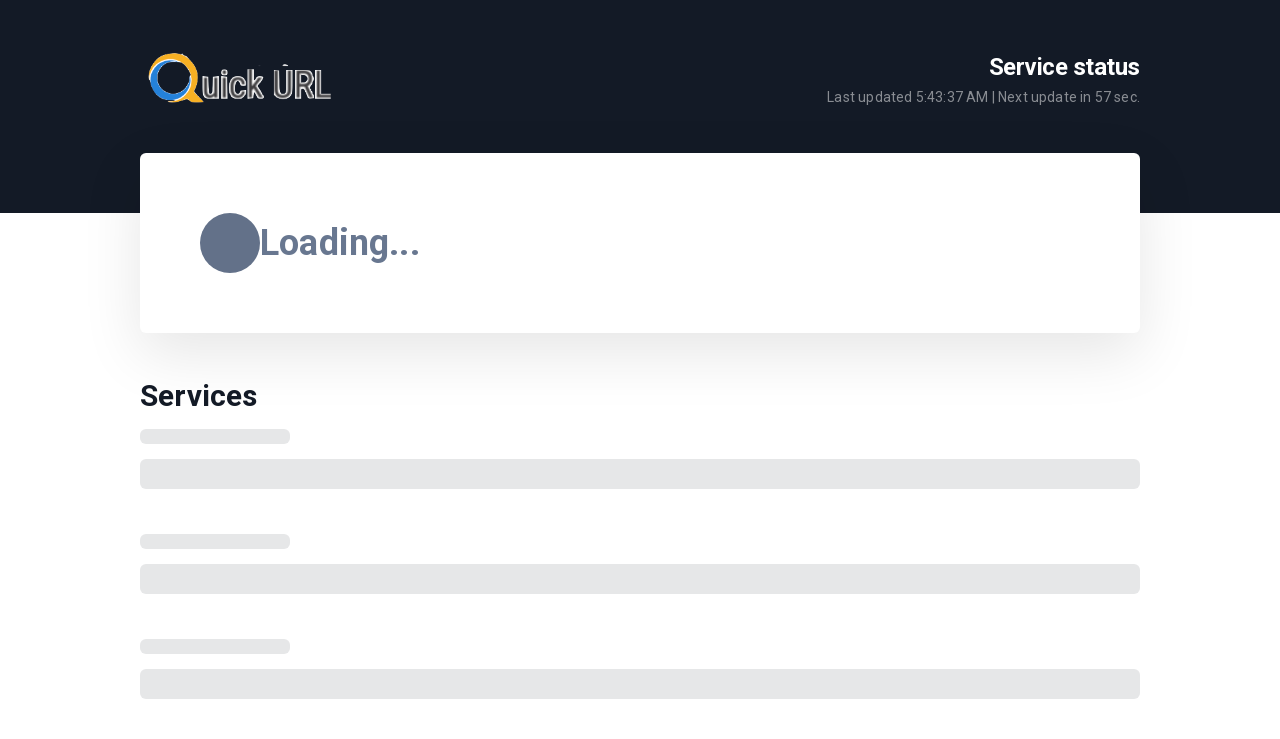

--- FILE ---
content_type: text/html; charset=UTF-8
request_url: https://stats.uptimerobot.com/wNVlEf0LpZ
body_size: 6316
content:
<!doctype html>
<html lang="en" dir="ltr" class="light normal ">
<head>
    <meta http-equiv="Content-Type" content="text/html; charset=utf-8">
    <meta http-equiv="X-UA-Compatible" content="IE=edge">
    <meta name="viewport" content="width=device-width, initial-scale=1">
    <meta name="csrf-token" content="MxrZVyXfFzScHT7Eqez3hlMgFa191aZe3iVU5wNm">
        <meta name="robots" content="index">
            <base href="https://stats.uptimerobot.com/">
                <link rel="icon" type="image/x-icon" href="https://psp-logos.uptimerobot.com/favicons/2223461-1689621654-icon.png">
        <title>QuickURL</title>
    <link rel="canonical" href="https://stats.uptimerobot.com/wNVlEf0LpZ/">

    <!-- Styles -->
    <link rel="preload" as="style" href="https://stats.uptimerobot.com/build/assets/app-Ce_o9lvg.css" /><link rel="stylesheet" href="https://stats.uptimerobot.com/build/assets/app-Ce_o9lvg.css" />    
    <link rel="stylesheet" type="text/css" href="/vendor/cookie-consent/css/cookie-consent.css">

    <link rel="dns-prefetch" href="https://fonts.gstatic.com">
    <link rel="preconnect" href="https://fonts.gstatic.com" crossorigin="anonymous">

        <link href="https://fonts.googleapis.com/css2?family=Roboto:wght@400;700&display=swap" rel="stylesheet">
    
        
    <script>
        window.translations = {"announcement":{"title":"Status updates","end_date_text":"Ends","updated_on":"Updated on","expired_date_text":"Ended","next":"Next","prev":"Previous","title_active":"There are %s active announcement(s)","title_archived":"There are %s archived announcement(s)","title_both":"There are %s active and %s archived announcement(s)"},"common":{"language_encode":"en-US","language_encode_short":"en","title":"Uptime Robot","login":"Submit","enter_password":"Enter the password...","monitors":"Monitors","status":"Status","back":"Back to list","logout":"Logout","event":"Event","date_time":"Date-Time","reason":"Reason","duration":"Duration","response_time":"Response Time","latest_events":"Latest events for %s","type":"Type","uptime":"Uptime","overall_uptime":"Overall Uptime","info":"Info","info_text":"This status page is a summary for the uptime\/downtime of the monitors listed above.","generated_text":"This data is being generated","latest_downtime_title":"Latest Downtime","quick_stats":"Quick Stats","load_more":"Load More Logs","last_hours":"Last %s hours","last_days":"Last %s days","no_downtime":"(No downtime)","downtime_minutes":"(%s minutes of downtime)","latest_downtime":"It was recorded (for the monitor %s) on %s and the downtime lasted for %s.","no_downtime_log":"No downtime recorded.","monitors_down":"%s monitors down","all_clear":"All Clear","checked_every_minute":"Checked every minute","checked_every_minutes":"Checked every %s minutes","refreshing_in":"Next update in <span class=\"counter\">%s<\/span> sec.","unknown":"unknown","up":"Up","total":"Total","down":"Down","paused":"Paused","miliseconds":"Miliseconds","provided_by":"Status page by","log_duration":"%s h, %s min","log_duration_min":"%s minutes","log_duration_min_sg":"%s minute","login_error":"Error","login_error_user_not_exist":"User not found.","login_error_password_wrong":"Wrong password.","login_success":"Login successful, please wait.","periods":{"daily":"Daily View","weekly":"Weekly View","monthly":"Monthly View"},"fullscreen":"Fullscreen mode","privacy_link":"Privacy policy","terms_of_service_link":"Terms of Service","calendar_view":"Calendar","updates_history_view":"Updates history view","view_full_history_link":"View full history","last_updated":"Last updated","last":"Last","seconds":"seconds","minutes":"minutes","hours":"hours","days":"days","recent_events":"Recent events","load_more_events":"Load more events","load_more_logs_end":"That's all folks!","status_update_history":"Status update history","no_updates":"There are no updates in the last <span class=\"outage-days\">%s<\/span> days","no_updates_selected_range":"No updates for this date.","alert_sound":"Alert sound","off":"off","on":"on","loading":"Loading","not_found":"The content you are looking for seems to not exist.","unsubscribe":"Unsubscribe","service_status":"Service status","see_current_status":"See the current status","not_monitored":"Not monitored","operational":"Operational","operational_plural":"Operational","some_systems_down":"Some systems down","all_systems":"All systems","this_week":"This week","history_logs":"history logs","is":"is","to":"to","no_records":"No records","detected":"detected %s","password_protected":"This status page is password protected.","reload_page":"Reload the page","fetching_error":"There was an error while fetching the data","try_again":"There was an unexpected error, please try again.","password_required":"Password field must not be empty.","status_updates":"Status updates","was":"was","no_history":"History data will be available soon","outage_count":"There were %s outages during the day.","outage_count_singular":"There was 1 outage during the day.","see_details":"See details","avg_rt":"Avg. response time","max_rt":"Max. response time","min_rt":"Min. response time","monitor_was_down_for":":monitor was down for :duration in total","for":"for","monitoring":"monitoring"},"cookie":{"title":"This website uses cookies","description":"By choosing \"Accept all cookies\" you agree to the use of cookies to help us provide you with a better user experience and to analyse website usage. By clicking \"Adjust your preferences\" you can choose which cookies to allow. Only the essential cookies are necessary for the proper functioning of our website and cannot be refused","accept_all":"Accept all cookies","only_necessary":"Accept only necessary cookies","adjust_preference":"Adjust your preferences","preference_title":"Cookie settings","preference_description":"Our website stores four types of cookies. At any time you can choose which cookies you accept and which you refuse. You can read more about what cookies are and what types of cookies we store in our %s","essential_title":"Essential cookies","essential_desc":"are necessary for technical reasons. Without them, this website may not function properly.","functional_title":"Functional cookies","functional_desc":"are necessary for specific functionality on the website. Without them, some features may be disabled.","analytical_title":"Analytical cookies","analytical_desc":"allow us to analyse website use and to improve the visitor's experience.","marketing_title":"Marketing cookies","marketing_desc":"allow us to personalise your experience and to send you relevant content and offers, on this website and other websites.","save_button":"Save my selection","close_button":"Close"},"status":{"log":{"down":"down","up":"up","started":"started","paused":"paused"},"running_again":"Running again","monitor_paused":"Monitoring %s paused","monitor_started":"Monitoring has started","down_for":"Down for %s","details":"Details","log_reason":"The log reason","new":"NEW"},"subscribe":{"header":"Subscribe to updates","description":"Subscribe to receive emails everytime %s publishes an update.","submit_button":"Subscribe","agreement":"By subscribing to status updates you agree to %s and %s.","unsubscribe_header":"Unsubscribe from updates","unsubscribe_description":"In case you do not want to receive email updates from %s any longer submit your email and we will send you an unsubscribe link.","unsubscribe_button":"Send unsubscribe link","confirm_subscription_button":"CONFIRM SUBSCRIPTION","subscription_email_title":"Subscribe to %s updates","subscription_email_description":"Hello, you have recently subscribed to %s status updates. To confirm your subscription click the link below, please.","unsubscription_email_title":"Unsubscribe from %s updates","unsubscription_email_description":"Hello, we received an unsubscribe request from %s. If it was you, please, confirm using the link below. To confirm your unsubscription click the link below, please.","confirm_unsubscription_button":"UNSUBSCRIBE","link_not_work":"If the link above does not work for you, visit this URL:","not_asked":"If you have not subscribed to these emails, please ignore this message.","sent_by":"This email was sent by","required_error":"The :attribute field is required.","invalid_email":"Invalid email","invalid_type":":attribute has to be string","psp_not_found":"Could not found status page.","subscription_not_found":"Subscription not found.","subscribe_pro_feature":"You can only subscribe to pro plan users.","successful":"Subscription successful.","already_subscribed":"This email address is already subscribed.","subscribe_limit":"You can only request a new confirmation email every hour.","submitted_again":"Subscription email sent again.","failed":"Failed","invalid_url":"Invalid URL","unsubscribed":"Unsubscribed","unsubscribe_email_successful":"This unsubscription email sent successfully.","unsubscribed_successful":"You have been successfully unsubscribed from %s status updates.","activation_link_expired":"Subscription confirmation link has expired.","invalid_activation_code":"Activation code invalid or expired.","subscribed_successful":"You have been successfully subscribed to the %s status updates","done":"\ud83c\udf89 Done!","try_again":"There was an error while subscribing. Try again, please.","mail_sent":"Success! Now check your inbox and <strong>confirm your subscription.<\/strong>","invalid_link":"Invalid subscription link. The link may be expired or corrupted."}};
    </script>

    <script>
        window.initSentry = function() {
            if (typeof Sentry !== 'undefined') {
                Sentry.init({
                    dsn: "https://08b610ddbdbd8b1562d211be3ece741a@o4505555361792000.ingest.us.sentry.io/4509944863850496",
                    environment: "production",
                    release: "",
                    sendDefaultPii: false,
                    tracesSampleRate: 0.1,
                });
            }
        };
    </script>

    <script
        src="https://js.sentry-cdn.com/08b610ddbdbd8b1562d211be3ece741a.min.js"
        crossorigin="anonymous"
        onload="initSentry()"
    ></script>

    <script>window.sendGAEvents = false</script>


    
    
    <script>
        window.dataLayer = window.dataLayer || [];

        dataLayer.push({
                 'allowSharing': 1
        });

    </script>

    <!-- Google Tag Manager -->
    <script>(function(w,d,s,l,i){w[l]=w[l]||[];w[l].push({'gtm.start':
    new Date().getTime(),event:'gtm.js'});var f=d.getElementsByTagName(s)[0],
    j=d.createElement(s),dl=l!='dataLayer'?'&l='+l:'';j.async=true;j.src=
    'https://www.googletagmanager.com/gtm.js?id='+i+dl;f.parentNode.insertBefore(j,f);
    })(window,document,'script','dataLayer','GTM-WV4SZ7D5');</script>
    <!-- End Google Tag Manager -->

    </head>
<body class="">
            <header id="main-header">
            <div class="uk-container">
                <div class="uk-flex uk-flex-between uk-flex-wrap uk-flex-middle">
                    <div class="logo-wrapper">
                        <div>
                                                        <a href="https://quickurl.net" rel="nofollow">
                                                                                        <img alt="QuickURL Status" class="page-logo" src="https://psp-logos.uptimerobot.com/logos/2223461-1689711711.png">
                                                                                    </a>
                                                    </div>
                                        </div>
                    <div class="psp-header-info uk-flex uk-flex-middle uk-flex-between uk-text-align-end-m">
                        <div>
                                                            <h1 class="uk-h4 uk-margin-remove">Service status</h1>
                                                        <div class="uk-flex-inline">
                                    <div class="font-14 last-update">Last updated <span class="last-updated"></span> |
        Next update in <span class="counter">59</span> sec.</div>
                                                            </div>
                        </div>
                                            </div>
                </div>
            </div>
        </header>
    
    <div class="uk-container">
        <div class="card psp-status uk-margin-bottom">
        <div class="uk-flex uk-flex-between uk-flex-middle uk-flex-wrap">
            <div class="psp-main-status-wrap uk-flex uk-flex-middle uk-flex-wrap">
                <div class="psp-main-status-dot dot is-grey is-big uk-flex-none"></div>
                <div class="psp-main-name-wrap uk-text-center uk-text-left@m">
                    <h2 class="psp-main-status uk-margin-remove"><span
                            class="uk-text-muted">Loading...</span></h2>
                </div>
            </div>
            <div class="psp-latest-downtime uk-text-muted"></div>
        </div>

            </div>

    <section id="monitors">
        <div class="uk-flex uk-flex-between uk-flex-wrap uk-flex-middle">
                            <h2 class="uk-h3 uk-margin-small-bottom">Services</h2>
                                </div>
        <div class="psp-monitors">
            <div class="psp-monitor-preloader">
                <div class="psp-fake-monitorname"></div>
                <div class="psp-fake-uptime-bars"></div>
                <div class="psp-fake-monitorname"></div>
                <div class="psp-fake-uptime-bars"></div>
                <div class="psp-fake-monitorname"></div>
                <div class="psp-fake-uptime-bars"></div>
            </div>
            <div class="psp-monitor-list"></div>
        </div>
        <div class="psp-monitor-pagination uk-margin-small-top" data-page="1">
        </div>
    </section>

    
    
    
    </div>

        <footer id="main-footer"
        class="uk-container uk-text-muted font-14 uk-flex uk-flex-between uk-flex-middle uk-margin-large-top uk-margin-large-bottom">
        <div class="uk-visible@m uk-flex uk-flex-middle gap-10">
            <button type="button" class="enter-fullscreen uk-flex-inline uk-flex-middle gap-5" data-fullscreen="false">
                <svg class="icon icon-maximize font-18">
                    <use href="/assets/symbol-defs.svg#icon-maximize"></use>
                </svg>
                <svg class="icon icon-minimize font-18 uk-hidden">
                    <use href="/assets/symbol-defs.svg#icon-minimize"></use>
                </svg>
                Fullscreen mode
            </button>
            <button type="button" class="toggle-notif uk-flex-inline uk-flex-middle gap-5" data-notif="false">
                <svg class="icon icon-bell-off font-18">
                    <use href="/assets/symbol-defs.svg#icon-bell-off"></use>
                </svg>
                <svg class="icon icon-bell font-18 m-r-5 uk-hidden">
                    <use href="/assets/symbol-defs.svg#icon-bell"></use>
                </svg>
                Alert sound&nbsp;<span class="label">off</span> <span
                    class="label uk-hidden">on</span>
            </button>
        </div>
        <div class="uk-text-right@m">
                        <a href="https://uptimerobot.com/privacy" rel="nofollow noopener"
                target="_blank">Privacy policy</a> |
            <a href="https://uptimerobot.com/terms" rel="nofollow noopener"
                target="_blank">Terms of Service</a>
                            <span class="uk-margin-small-left">
                    <a href="https://uptimerobot.com/status-page/?ref=psp-footer">
                        Status page by
                                                    <img src="/assets/img/uptimerobot-logo-dark.svg" alt="UptimeRobot Logo" width="120">
                                            </a>
                </span>
                    </div>
    </footer>
    <audio id="notification">
        <source src="/assets/sounds/notification.mp3" type="audio/mpeg">
    </audio>
    <input type="hidden" value="wNVlEf0LpZ" id="pspi" />

    <script src="/assets/js/lib/jquery-3.7.1.min.js"></script>
    <script src="/assets/js/lib/uikit.min.js"></script>
    <script src="/assets/js/lib/favico.min.js"></script>
    <script>
        window.pspApiPath = 'https://stats.uptimerobot.com/api/getMonitorList/wNVlEf0LpZ';
        window.eventsApiPath = 'https://stats.uptimerobot.com/api/getEventFeed/wNVlEf0LpZ';

                    window.showB = true;
            window.showUP = true;
            window.showO = false;
            window.enableD = true;
            window.hidePM = false;
        
                    window.compact =  false ;
            window.showMonitorsUnderGroups =  false ;
            </script>
    <link rel="modulepreload" as="script" href="https://stats.uptimerobot.com/build/assets/common-C2jDRY3q.js" /><link rel="modulepreload" as="script" href="https://stats.uptimerobot.com/build/assets/purify.es-CK4ZSq0U.js" /><script type="module" src="https://stats.uptimerobot.com/build/assets/common-C2jDRY3q.js"></script>    <link rel="modulepreload" as="script" href="https://stats.uptimerobot.com/build/assets/home-B4uTNeQ2.js" /><link rel="modulepreload" as="script" href="https://stats.uptimerobot.com/build/assets/purify.es-CK4ZSq0U.js" /><script type="module" src="https://stats.uptimerobot.com/build/assets/home-B4uTNeQ2.js"></script>
    
    <div id="error-modal" uk-modal>
        <div class="uk-modal-dialog uk-modal-body uk-text-center">
            <svg class="icon icon-alert-triangle uk-text-danger" style="font-size: 80px;"><use href="/assets/symbol-defs.svg#icon-alert-triangle"></use></svg>
            <h2 class="uk-modal-title uk-margin-small-top">There was an error while fetching the data</h2>
            <div>
                <a href="#" class="uk-button uk-button-primary" onClick="location.reload(); return false;">Reload the page</a>
            </div>
        </div>
    </div>
    
    <aside id="unsubscribe" uk-modal>
    <div class="uk-modal-dialog uk-modal-body">
        <h2 class="uk-modal-title">Unsubscribe from updates</h2>
        <div>
            <p class="uk-margin-remove">
            In case you do not want to receive email updates from QuickURL any longer submit your email and we will send you an unsubscribe link.
            </p>
            <form id="unsubscribe-form" action="follow/deactivate" method="post">
                <input id="email" type="email" class="uk-input" placeholder="e.g. john@example.com" minlength="6" required aria-required="true" />
                <button type="submit" class="uk-button uk-button-primary uk-width-1-1 uk-margin-small-top uk-margin-small-bottom">
                Send unsubscribe link</button>
                <div class="form-message uk-alert uk-hidden uk-margin-remove-top uk-margin-small-bottom font-14"></div>
            </form>
        </div>
        <button class="uk-modal-close-default" type="button" uk-close aria-label="Close"></button>
    </div>
</aside>

<div role="dialog" aria-labelledby="lcc-modal-alert-label" aria-describedby="lcc-modal-alert-desc"
        aria-modal="true" class="lcc-modal lcc-modal--alert js-lcc-modal js-lcc-modal-alert" style="display: none;"
        data-cookie-key="__cookie_consent"
        data-cookie-value-analytics="2"
        data-cookie-value-marketing="3"
        data-cookie-value-both="true"
        data-cookie-value-none="false"
        data-cookie-expiration-days="365"
        data-gtm-event="cookie_refresh"
        data-ignored-paths=""
        data-session-domain="">
        <div class="lcc-modal__content">
            <h2 id="lcc-modal-alert-label" class="lcc-modal__title">
                This website uses cookies
            </h2>
            <p id="lcc-modal-alert-desc" class="lcc-text">
                By choosing &quot;Accept all cookies&quot; you agree to the use of cookies to help us provide you with a better user experience and to analyse website usage. By clicking &quot;Adjust your preferences&quot; you can choose which cookies to allow. Only the essential cookies are necessary for the proper functioning of our website and cannot be refused
            </p>
        </div>
        <div class="lcc-modal__actions">
            <button type="button" class="lcc-button js-lcc-accept">
                Accept all cookies
            </button>
            <button type="button" class="lcc-button lcc-button--link js-lcc-essentials">
                Accept only necessary cookies
            </button>
            <button type="button" class="lcc-button lcc-button--link js-lcc-settings-toggle">
                Adjust your preferences
            </button>
        </div>
    </div>

<div role="dialog" aria-labelledby="lcc-modal-settings-label" aria-describedby="lcc-modal-settings-desc"
    aria-modal="true" class="lcc-modal lcc-modal--settings js-lcc-modal js-lcc-modal-settings" style="display: none;">
    <button class="lcc-modal__close js-lcc-settings-toggle" type="button">
        <span class="lcc-u-sr-only">
            Close
        </span>
        &times;
    </button>
    <div class="lcc-modal__content">
        <div class="lcc-modal__content">
            <h2 id="lcc-modal-settings-label" class="lcc-modal__title">
                Cookie settings
            </h2>
            <p id="lcc-modal-settings-desc" class="lcc-text">
                Our website stores four types of cookies. At any time you can choose which cookies you accept and which you refuse. You can read more about what cookies are and what types of cookies we store in our %s
            </p>
            <div class="lcc-modal__section lcc-u-text-center">
                <button type="button" class="lcc-button js-lcc-accept">
                    Accept all cookies
                </button>
            </div>
            <div class="lcc-modal__section">
                <label for="lcc-checkbox-essential" class="lcc-label">
                    <input type="checkbox" id="lcc-checkbox-essential" disabled="disabled" checked="checked">
                    <span> Essential cookies</span>
                </label>
                <p class="lcc-text">
                     are necessary for technical reasons. Without them, this website may not function properly.
                </p>
            </div>
            <div class="lcc-modal__section">
                <label for="lcc-checkbox-funtcional" class="lcc-label">
                    <input type="checkbox" id="lcc-checkbox-funtcional" disabled="disabled" checked="checked">
                    <span> Functional cookies</span>
                </label>
                <p class="lcc-text">
                     are necessary for specific functionality on the website. Without them, some features may be disabled.
                </p>
            </div>
            <div class="lcc-modal__section">
                <label for="lcc-checkbox-analytics" class="lcc-label">
                    <input type="checkbox" id="lcc-checkbox-analytics">
                    <span> Analytical cookies</span>
                </label>
                <p class="lcc-text">
                    allow us to analyse website use and to improve the visitor&#039;s experience.
                </p>
            </div>
            <div class="lcc-modal__section">
                <label for="lcc-checkbox-marketing" class="lcc-label">
                    <input type="checkbox" id="lcc-checkbox-marketing">
                    <span>Marketing cookies</span>
                </label>
                <p class="lcc-text">
                    allow us to personalise your experience and to send you relevant content and offers, on this website and other websites.
                </p>
            </div>
        </div>
    </div>
    <div class="lcc-modal__actions">
        <button type="button" class="lcc-button js-lcc-settings-save">
            Save my selection
        </button>
    </div>
</div>

    <div class="lcc-backdrop js-lcc-backdrop" style="display: none;"></div>

<script type="text/javascript" src="/vendor/cookie-consent/js/cookie-consent.js"></script>
</body>
</html>


--- FILE ---
content_type: text/javascript; charset=utf-8
request_url: https://stats.uptimerobot.com/build/assets/home-B4uTNeQ2.js
body_size: 3401
content:
import{p as l}from"./purify.es-CK4ZSq0U.js";var T=l.sanitize(window.location.href.replace(location.search,"").replace(/\/$/,"")),L=new Favico({animation:"popFade",position:"up"}),F=$("input#pspi").val();function j(s,r){s===void 0&&(s=1),$.ajax({type:"GET",url:window.pspApiPath+"?page="+s,dataType:"json",cache:!1,success:function(e){var i=e.statistics.counts.down,d=e.statistics.counts.up,c=e.statistics.counts.paused;e.statistics.counts.total;var u=e.psp.totalMonitors;try{var _=localStorage.getItem("PSPStatusUp['"+F+"'']")||null,b=localStorage.getItem("PSPStatusDown['"+F+"'']")||null;localStorage.setItem("PSPStatusUp['"+F+"'']",d),localStorage.setItem("PSPStatusDown['"+F+"'']",i)}catch(I){var _=window.oldStatusUp,b=window.oldStatusDown;window.oldStatusUp=d,window.oldStatusDown=i}var U=!1;(_!=d||b!=i)&&(U=!0),$("#totalCount").text(u),$("#upCount").text(d),$("#downCount").text(i),$("#pausedCount").text(c),window.timeZone=e.psp.timezone,$(".psp-main-status-dot").removeClass("is-grey is-error is-warning"),i==0&&c!=u?$(".psp-main-status").html(trans("common.all_systems")+' <span class="uk-text-primary">'+trans("common.operational_plural")+"</span>"):d==0&&c==0?($(".psp-main-status-dot").addClass("is-error"),$(".psp-main-status").html(trans("common.all_systems")+' <span class="uk-text-danger">'+trans("common.down")+"</span>"),playAlertSound()):i!=0&&c!=u?($(".psp-main-status-dot").addClass("is-warning"),$(".psp-main-status").html(trans("common.some_systems_down")),playAlertSound()):c==u&&($(".psp-main-status-dot").addClass("is-grey"),$(".psp-main-status").html(trans("common.all_systems")+" "+trans("common.not_monitored")));var o="";if(c==u)$(".psp-monitor-list").html('<div class="uk-text-center uk-text-muted"> '+trans("common.all_systems")+" "+trans("common.paused")+"</div>");else{let I=function(a){var t="";if(window.hidePM&&a.statusClass=="black")return t;var n="",Z="";if(window.showB)for(var A=90-w,ot=a.dailyRatios,k=A;k<90;k++){var v=ot[k],q=!1,it=new Date(D[k]).getTime()/1e3,K=v.ratio+"%";it<a.createdAt-86400?q=!0:q=!1;var z="#3bd671",Q="1";q==!0||v.label=="black"?(z="#687790",K=trans("common.no_records")):v.ratio<100&&v.ratio>=99?(z="#3bd671",Q="0.5"):v.ratio<99&&v.ratio>=95?z="#f29030":v.ratio<95&&(z="#df484a");var nt=l.sanitize(D[k]),rt=l.sanitize(K);Z+='<rect height="'+f+'" width="'+M+'" x="'+(k-A)*B+'" y="0" fill="'+z+'" fill-opacity="'+Q+'" rx="'+M/2+'" ry="'+M/2+`" uk-tooltip="<div class='uk-text-muted font-12'>`+nt+"</div>                                "+rt+'" />';var X='                                    <div class="psp-charts uk-margin-small-top uk-flex uk-flex-middle">                                        <svg width="'+y+'" height="'+f+'" xmlns="http://www.w3.org/2000/svg" version="1.1" viewBox="0 0 '+y+" "+f+'">                                        '+Z+"                                        </svg>                                    </div>"}if(a.statusClass=="success"?(n='<div class="uk-text-primary psp-monitor-row-status-inner" title="'+trans("common.operational")+'"><span class="dot" aria-hidden="true"></span><span class="uk-visible@s">',n+=window.compact?trans("common.up"):trans("common.operational"),n+="</span></div>"):a.statusClass=="danger"?n='<div class="uk-text-danger psp-monitor-row-status-inner" title="Down"><span class="dot is-error" aria-hidden="true"></span><span class="uk-visible@s">'+trans("common.down")+"</span></div>":(n='<div class="uk-text-muted psp-monitor-row-status-inner" title="Not monitored"><span class="dot is-grey" aria-hidden="true"></span><span class="uk-visible@s">',n+=window.compact?"N/A":trans("common.not_monitored"),n+="</span></div>"),t+='                            <div class="psp-monitor-row">                                <div class="uk-flex uk-flex-between uk-flex-wrap">',window.compact?t+='<div class="psp-monitor-row-header uk-text-muted uk-flex uk-flex-auto uk-flex-between">':t+='<div class="psp-monitor-row-header uk-text-muted uk-flex uk-flex-auto">',window.enableD){var E=l.sanitize(a.name),lt=parseInt(a.monitorId);t+='<a title="'+E+'" class="psp-monitor-name uk-text-truncate uk-display-inline-block" href="'+T+"/"+lt+'">                                            '+E+'                                            <svg class="icon icon-plus-square uk-flex-none"><use href="/assets/symbol-defs.svg#icon-arrow-right"></use></svg>                                            </a>'}else{var E=l.sanitize(a.name);t+='<span class="psp-monitor-name uk-text-truncate uk-display-inline-block">'+E+"</span>"}if(t+='<div class="uk-flex-none">',window.showUP&&(window.compact||(t+='<span class="m-r-5 m-l-5 uk-visible@s">|</span>'),t+='<span class="uk-text-primary uk-visible@s">'+a[w+"dRatio"].ratio+"%</span>"),a.url!==null){var H=l.sanitize(a.type),ct=l.sanitize(a.url);a.type!=="Heartbeat"?t+=`<svg class="icon icon-help-circle font-12 uk-flex-none uk-visible@s" uk-tooltip title="<div class='uk-text-muted font-12'>`+H+"</div><div class='font-12'>"+ct+'</div>"><use href="/assets/symbol-defs.svg#icon-help-circle"></use></svg>':t+=`<svg class="icon icon-help-circle font-12 uk-flex-none" uk-tooltip title="<div class='uk-text-muted font-12'>`+H+'</div>"><use href="/assets/symbol-defs.svg#icon-help-circle"></use></svg>'}return t+='                                            <div class="uk-hidden@s uk-margin-small-left">'+n+"</div>                                        </div>                                    </div>",window.showB&&window.compact&&(t+=X),a.hasIncidentComments&&(t+=`
                            <div class="psp-monitor-row-status-has-comments">
                                <svg xmlns="http://www.w3.org/2000/svg" fill="currentColor" viewBox="0 0 16 16" width="16" height="16">
                                    <path d="M2.678 11.894a1 1 0 0 1 .287.801 11 11 0 0 1-.398 2c1.395-.323 2.247-.697 2.634-.893a1 1 0 0 1 .71-.074A8 8 0 0 0 8 14c3.996 0 7-2.807 7-6s-3.004-6-7-6-7 2.808-7 6c0 1.468.617 2.83 1.678 3.894m-.493 3.905a22 22 0 0 1-.713.129c-.2.032-.352-.176-.273-.362a10 10 0 0 0 .244-.637l.003-.01c.248-.72.45-1.548.524-2.319C.743 11.37 0 9.76 0 8c0-3.866 3.582-7 8-7s8 3.134 8 7-3.582 7-8 7a9 9 0 0 1-2.347-.306c-.52.263-1.639.742-3.468 1.105" />
                                    <path d="M4 5.5a.5.5 0 0 1 .5-.5h7a.5.5 0 0 1 0 1h-7a.5.5 0 0 1-.5-.5M4 8a.5.5 0 0 1 .5-.5h7a.5.5 0 0 1 0 1h-7A.5.5 0 0 1 4 8m0 2.5a.5.5 0 0 1 .5-.5h4a.5.5 0 0 1 0 1h-4a.5.5 0 0 1-.5-.5" />
                                </svg>
                            </div>`),t+='<div class="psp-monitor-row-status uk-visible@s">'+n+"</div>",window.showUP&&(t+='<div class="uk-hidden@s uk-text-primary">'+a["30dRatio"].ratio+"%</div>"),t+="</div>",window.showB&&!window.compact&&(t+=X),t+="</div>",t};var D=e.days;if(window.showB)var x=window.innerWidth;var w=90,y=window.compact?530:880,f=window.compact?15:30,B=window.compact?5.9:9.8,M=window.compact?3.25:6;x<=768&&(w=30,B=19.8,M=12,y=588,f=window.compact?30:60),$(".psp-day-number").text(w);var N={},G=[];window.showMonitorsUnderGroups&&$.each(e.psp.monitors,function(a,t){t.groupId!==null&&t.groupId!==void 0&&t.groupName?(N[t.groupId]||(N[t.groupId]={groupName:t.groupName,monitors:[]}),N[t.groupId].monitors.push(t)):G.push(t)}),window.showMonitorsUnderGroups?($.each(N,function(a,t){var n=l.sanitize(t.groupName);o+='<div class="card">',o+='<div class="psp-group-header"><h4>'+n+"</h4></div>",o+='<div class="psp-group-monitors">',$.each(t.monitors,function(Z,A){o+=I(A)}),o+="</div></div>"}),G.length>0&&(o+='<div class="card">',o+='<div class="psp-group-monitors">',$.each(G,function(a,t){o+=I(t)}),o+="</div></div>")):(o+='<div class="card">',$.each(e.psp.monitors,function(a,t){o+=I(t)}),o+="</div>"),$(".psp-monitor-list").html(o)}if($(".psp-monitor-preloader").addClass("uk-hidden"),e.psp.monitors&&e.psp.monitors.length>0){var V=parseInt(e.psp.monitors[0].monitorId);$(".psp-calendar-link").attr("href",T+"/"+V+"/calendar")}else $(".psp-calendar-link").attr("href",T+"/calendar");if($(".psp-history-link").attr("href",T+"/history"),window.enableD&&e.statistics.latest_downtime!==null&&window.showO){var O=e.statistics.latest_downtime,W=parseInt(O.monitorID),tt=l.sanitize(O.ago);$(".psp-latest-downtime").html('<a href="'+T+"/"+W+'#logs">'+trans("common.latest_downtime_title")+"</a> "+trans("common.detected").replace("%s",tt)+".")}if(window.showO==!1&&$(".outage-days").text("30"),r?(callEventFeed(!1,null,null),P(i)):U&&(callEventFeed(!0,null,null),P(i)),e.psp.totalMonitors>e.psp.perPage){var h=Math.ceil(e.psp.totalMonitors/e.psp.perPage),m=50,R=1,Y=5,g='<ul class="uk-pagination uk-flex-center">',p=s,st=p==1?1:p-1,et=p+1,S=p==1?"uk-disabled":"";g+='<li class="'+S+'"><a href="#" data-page="1">«</a></li>',g+='<li class="'+S+'"><a href="#" data-page="'+st+'">&lsaquo;</a></li>',h<m?m=h:p>Y&&(R=p-Y,m=R+(m-1),m>h&&(m=h));for(var C=R;C<=m;C++){var at=p==C?"uk-active":"";g+='<li class="'+at+'"><a href="#" data-page="'+C+'">'+C+"</a></li>"}S=p==h?"uk-disabled":"",g+='<li class="'+S+'"><a href="#" data-page="'+et+'">&rsaquo;</a></li>',g+='<li class="'+S+'"><a href="#" data-page="'+h+'">»</a></ul>',$(".psp-monitor-pagination").html(g)}if(e.statistics.uptime){var J=1;$.each(e.statistics.uptime,function(I,a){$("#overall-uptime div:nth-child("+J+") h3").addClass(a.label).html(a.ratio+"%"),J++})}},error:function(e){}})}function P(s){s>0?L.badge(s):L.reset()}function pt(){$(".date-to-localize").each(function(){const s=$(this),r=s.data("timezone")||window.timeZone,e=s.data("day"),i=s.data("month")-1,d=s.data("year"),c=s.data("hour"),u=s.data("minute"),_=s.data("gmt-day"),b=s.data("gmt-month")-1,U=s.data("gmt-year"),o=s.data("gmt-hour"),D=s.data("gmt-minute");try{const x=trans("common.language_encode_short"),w=new Date(Date.UTC(d,i,e,c,u)),y=new Date(Date.UTC(U,b,_,o,D)),f=w.toLocaleString(x||"en",{year:"numeric",month:"long",day:"numeric",hour:"2-digit",minute:"2-digit",hour12:!1,timeZone:"UTC"}),B=y.toLocaleString(x||"en",{year:"numeric",month:"long",day:"numeric",hour:"2-digit",minute:"2-digit",hour12:!1,timeZone:"UTC"});s.text(f+" GMT"+r),s.attr("uk-tooltip",""),s.attr("title",B+" GMT")}catch(x){}})}function dt(){var s=document.getElementsByClassName("counter")[0];if(s){var r=parseInt(s.innerText);if(r>0){var e=r-1;e.toString().length==1&&(e="0"+e.toString()),s.innerText=e}else{var i=document.getElementsByClassName("psp-monitor-pagination")[0].getAttribute("data-page");s.innerText="59",j(i,!1),document.getElementsByClassName("last-updated")[0].innerText=new Date().toLocaleTimeString()}}}$(function(){window.cInt=setInterval(dt,1e3),$(".last-updated").text(new Date().toLocaleTimeString()),j(1,!0),setTimeout(pt,100),$(".psp-monitor-pagination").on("click","a",function(s){$(".psp-monitor-list").html(""),$(".psp-monitor-preloader").removeClass("uk-hidden"),s.preventDefault();var r=parseInt($(this).data("page"));return $(".psp-monitor-pagination").attr("data-page",r),j(r,!1),$("html, body").animate({scrollTop:$("#monitors").offset().top-50},200),!1})});


--- FILE ---
content_type: image/svg+xml
request_url: https://stats.uptimerobot.com/assets/symbol-defs.svg
body_size: 3090
content:
<svg aria-hidden="true" style="position: absolute; width: 0; height: 0; overflow: hidden;" version="1.1" xmlns="http://www.w3.org/2000/svg" xmlns:xlink="http://www.w3.org/1999/xlink">
<defs>
<symbol id="icon-clear" viewBox="0 0 24 24">
<path d="M18.984 6.422l-5.578 5.578 5.578 5.578-1.406 1.406-5.578-5.578-5.578 5.578-1.406-1.406 5.578-5.578-5.578-5.578 1.406-1.406 5.578 5.578 5.578-5.578z"></path>
</symbol>
<symbol id="icon-arrow-down-circle" viewBox="0 0 24 24">
<path d="M23 12c0-3.037-1.232-5.789-3.222-7.778s-4.741-3.222-7.778-3.222-5.789 1.232-7.778 3.222-3.222 4.741-3.222 7.778 1.232 5.789 3.222 7.778 4.741 3.222 7.778 3.222 5.789-1.232 7.778-3.222 3.222-4.741 3.222-7.778zM21 12c0 2.486-1.006 4.734-2.636 6.364s-3.878 2.636-6.364 2.636-4.734-1.006-6.364-2.636-2.636-3.878-2.636-6.364 1.006-4.734 2.636-6.364 3.878-2.636 6.364-2.636 4.734 1.006 6.364 2.636 2.636 3.878 2.636 6.364zM11 8v5.586l-2.293-2.293c-0.391-0.391-1.024-0.391-1.414 0s-0.391 1.024 0 1.414l4 4c0.092 0.092 0.202 0.166 0.324 0.217 0.245 0.101 0.521 0.101 0.766 0 0.118-0.049 0.228-0.121 0.324-0.217l4-4c0.391-0.391 0.391-1.024 0-1.414s-1.024-0.391-1.414 0l-2.293 2.293v-5.586c0-0.552-0.448-1-1-1s-1 0.448-1 1z"></path>
</symbol>
<symbol id="icon-arrow-left" viewBox="0 0 24 24">
<path d="M12.707 18.293l-5.293-5.293h11.586c0.552 0 1-0.448 1-1s-0.448-1-1-1h-11.586l5.293-5.293c0.391-0.391 0.391-1.024 0-1.414s-1.024-0.391-1.414 0l-7 7c-0.096 0.096-0.168 0.206-0.217 0.324-0.051 0.122-0.076 0.253-0.076 0.383 0 0.256 0.098 0.512 0.293 0.707l7 7c0.391 0.391 1.024 0.391 1.414 0s0.391-1.024 0-1.414z"></path>
</symbol>
<symbol id="icon-arrow-right" viewBox="0 0 24 24">
<path d="M11.293 5.707l5.293 5.293h-11.586c-0.552 0-1 0.448-1 1s0.448 1 1 1h11.586l-5.293 5.293c-0.391 0.391-0.391 1.024 0 1.414s1.024 0.391 1.414 0l7-7c0.092-0.092 0.166-0.202 0.217-0.324 0.101-0.245 0.101-0.521 0-0.766-0.049-0.118-0.121-0.228-0.217-0.324l-7-7c-0.391-0.391-1.024-0.391-1.414 0s-0.391 1.024 0 1.414z"></path>
</symbol>
<symbol id="icon-arrow-up-circle" viewBox="0 0 24 24">
<path d="M23 12c0-3.037-1.232-5.789-3.222-7.778s-4.741-3.222-7.778-3.222-5.789 1.232-7.778 3.222-3.222 4.741-3.222 7.778 1.232 5.789 3.222 7.778 4.741 3.222 7.778 3.222 5.789-1.232 7.778-3.222 3.222-4.741 3.222-7.778zM21 12c0 2.486-1.006 4.734-2.636 6.364s-3.878 2.636-6.364 2.636-4.734-1.006-6.364-2.636-2.636-3.878-2.636-6.364 1.006-4.734 2.636-6.364 3.878-2.636 6.364-2.636 4.734 1.006 6.364 2.636 2.636 3.878 2.636 6.364zM13 16v-5.586l2.293 2.293c0.391 0.391 1.024 0.391 1.414 0s0.391-1.024 0-1.414l-4-4c-0.096-0.096-0.206-0.168-0.324-0.217-0.122-0.051-0.253-0.076-0.383-0.076-0.256 0-0.512 0.098-0.707 0.293l-4 4c-0.391 0.391-0.391 1.024 0 1.414s1.024 0.391 1.414 0l2.293-2.293v5.586c0 0.552 0.448 1 1 1s1-0.448 1-1z"></path>
</symbol>
<symbol id="icon-bell" viewBox="0 0 24 24">
<path d="M17 8c0 4.011 0.947 6.52 1.851 8h-13.702c0.904-1.48 1.851-3.989 1.851-8 0-1.381 0.559-2.63 1.464-3.536s2.155-1.464 3.536-1.464 2.63 0.559 3.536 1.464 1.464 2.155 1.464 3.536zM19 8c0-1.933-0.785-3.684-2.050-4.95s-3.017-2.050-4.95-2.050-3.684 0.785-4.95 2.050-2.050 3.017-2.050 4.95c0 6.127-2.393 8.047-2.563 8.174-0.453 0.308-0.573 0.924-0.269 1.381 0.192 0.287 0.506 0.443 0.832 0.445h18c0.552 0 1-0.448 1-1 0-0.339-0.168-0.638-0.429-0.821-0.176-0.13-2.571-2.050-2.571-8.179zM12.865 20.498c-0.139 0.239-0.359 0.399-0.608 0.465s-0.52 0.037-0.759-0.101c-0.162-0.094-0.283-0.222-0.359-0.357-0.274-0.48-0.884-0.647-1.364-0.373s-0.647 0.884-0.373 1.364c0.25 0.439 0.623 0.823 1.093 1.096 0.716 0.416 1.535 0.501 2.276 0.304s1.409-0.678 1.824-1.394c0.277-0.478 0.114-1.090-0.363-1.367s-1.090-0.114-1.367 0.363z"></path>
</symbol>
<symbol id="icon-bell-off" viewBox="0 0 24 24">
<path d="M12.865 20.498c-0.139 0.239-0.359 0.399-0.608 0.465s-0.52 0.037-0.759-0.101c-0.162-0.094-0.283-0.222-0.359-0.357-0.274-0.48-0.884-0.647-1.364-0.373s-0.647 0.884-0.373 1.364c0.25 0.439 0.623 0.823 1.093 1.096 0.716 0.416 1.535 0.501 2.276 0.304s1.409-0.678 1.824-1.394c0.277-0.478 0.114-1.090-0.363-1.367s-1.090-0.114-1.367 0.363zM19 7.977c-0.004-1.923-0.784-3.666-2.043-4.928-1.264-1.268-3.014-2.055-4.947-2.058-1.448-0.002-2.799 0.437-3.9 1.18-0.457 0.309-0.578 0.931-0.269 1.389s0.931 0.578 1.389 0.269c0.764-0.516 1.708-0.829 2.73-0.837 1.448 0.011 2.684 0.569 3.581 1.47 0.902 0.905 1.458 2.15 1.459 3.526-0.042 1.658 0.173 3.476 0.665 5.277 0.146 0.533 0.695 0.847 1.228 0.701s0.847-0.695 0.701-1.228c-0.443-1.625-0.632-3.25-0.594-4.708 0-0.005 0-0.011 0-0.016 0-0.003 0-0.006 0-0.009zM6.996 8.411l7.59 7.589h-9.437c0.872-1.428 1.783-3.812 1.847-7.589zM0.293 1.707l4.856 4.856c-0.106 0.493-0.155 0.984-0.149 1.45 0 6.114-2.393 8.034-2.563 8.161-0.453 0.308-0.573 0.924-0.269 1.381 0.192 0.287 0.506 0.443 0.832 0.445h13.586l5.707 5.707c0.391 0.391 1.024 0.391 1.414 0s0.391-1.024 0-1.414l-22-22c-0.391-0.391-1.024-0.391-1.414 0s-0.391 1.024 0 1.414z"></path>
</symbol>
<symbol id="icon-calendar" viewBox="0 0 24 24">
<path d="M7 2v1h-2c-0.828 0-1.58 0.337-2.121 0.879s-0.879 1.293-0.879 2.121v14c0 0.828 0.337 1.58 0.879 2.121s1.293 0.879 2.121 0.879h14c0.828 0 1.58-0.337 2.121-0.879s0.879-1.293 0.879-2.121v-14c0-0.828-0.337-1.58-0.879-2.121s-1.293-0.879-2.121-0.879h-2v-1c0-0.552-0.448-1-1-1s-1 0.448-1 1v1h-6v-1c0-0.552-0.448-1-1-1s-1 0.448-1 1zM20 9h-16v-3c0-0.276 0.111-0.525 0.293-0.707s0.431-0.293 0.707-0.293h2v1c0 0.552 0.448 1 1 1s1-0.448 1-1v-1h6v1c0 0.552 0.448 1 1 1s1-0.448 1-1v-1h2c0.276 0 0.525 0.111 0.707 0.293s0.293 0.431 0.293 0.707zM4 11h16v9c0 0.276-0.111 0.525-0.293 0.707s-0.431 0.293-0.707 0.293h-14c-0.276 0-0.525-0.111-0.707-0.293s-0.293-0.431-0.293-0.707z"></path>
</symbol>
<symbol id="icon-help-circle" viewBox="0 0 24 24">
<path d="M23 12c0-3.037-1.232-5.789-3.222-7.778s-4.741-3.222-7.778-3.222-5.789 1.232-7.778 3.222-3.222 4.741-3.222 7.778 1.232 5.789 3.222 7.778 4.741 3.222 7.778 3.222 5.789-1.232 7.778-3.222 3.222-4.741 3.222-7.778zM21 12c0 2.486-1.006 4.734-2.636 6.364s-3.878 2.636-6.364 2.636-4.734-1.006-6.364-2.636-2.636-3.878-2.636-6.364 1.006-4.734 2.636-6.364 3.878-2.636 6.364-2.636 4.734 1.006 6.364 2.636 2.636 3.878 2.636 6.364zM10.033 9.332c0.183-0.521 0.559-0.918 1.022-1.14s1.007-0.267 1.528-0.083c0.458 0.161 0.819 0.47 1.050 0.859 0.183 0.307 0.284 0.665 0.286 1.037 0 0.155-0.039 0.309-0.117 0.464-0.080 0.16-0.203 0.325-0.368 0.49-0.709 0.709-1.831 1.092-1.831 1.092-0.524 0.175-0.807 0.741-0.632 1.265s0.741 0.807 1.265 0.632c0 0 1.544-0.506 2.613-1.575 0.279-0.279 0.545-0.614 0.743-1.010 0.2-0.4 0.328-0.858 0.328-1.369-0.004-0.731-0.204-1.437-0.567-2.049-0.463-0.778-1.19-1.402-2.105-1.724-1.042-0.366-2.135-0.275-3.057 0.167s-1.678 1.238-2.044 2.28c-0.184 0.521 0.090 1.092 0.611 1.275s1.092-0.091 1.275-0.611zM12 18c0.552 0 1-0.448 1-1s-0.448-1-1-1-1 0.448-1 1 0.448 1 1 1z"></path>
</symbol>
<symbol id="icon-maximize" viewBox="0 0 24 24">
<path d="M8 2h-3c-0.828 0-1.58 0.337-2.121 0.879s-0.879 1.293-0.879 2.121v3c0 0.552 0.448 1 1 1s1-0.448 1-1v-3c0-0.276 0.111-0.525 0.293-0.707s0.431-0.293 0.707-0.293h3c0.552 0 1-0.448 1-1s-0.448-1-1-1zM22 8v-3c0-0.828-0.337-1.58-0.879-2.121s-1.293-0.879-2.121-0.879h-3c-0.552 0-1 0.448-1 1s0.448 1 1 1h3c0.276 0 0.525 0.111 0.707 0.293s0.293 0.431 0.293 0.707v3c0 0.552 0.448 1 1 1s1-0.448 1-1zM16 22h3c0.828 0 1.58-0.337 2.121-0.879s0.879-1.293 0.879-2.121v-3c0-0.552-0.448-1-1-1s-1 0.448-1 1v3c0 0.276-0.111 0.525-0.293 0.707s-0.431 0.293-0.707 0.293h-3c-0.552 0-1 0.448-1 1s0.448 1 1 1zM2 16v3c0 0.828 0.337 1.58 0.879 2.121s1.293 0.879 2.121 0.879h3c0.552 0 1-0.448 1-1s-0.448-1-1-1h-3c-0.276 0-0.525-0.111-0.707-0.293s-0.293-0.431-0.293-0.707v-3c0-0.552-0.448-1-1-1s-1 0.448-1 1z"></path>
</symbol>
<symbol id="icon-minimize" viewBox="0 0 24 24">
<path d="M7 3v3c0 0.276-0.111 0.525-0.293 0.707s-0.431 0.293-0.707 0.293h-3c-0.552 0-1 0.448-1 1s0.448 1 1 1h3c0.828 0 1.58-0.337 2.121-0.879s0.879-1.293 0.879-2.121v-3c0-0.552-0.448-1-1-1s-1 0.448-1 1zM21 7h-3c-0.276 0-0.525-0.111-0.707-0.293s-0.293-0.431-0.293-0.707v-3c0-0.552-0.448-1-1-1s-1 0.448-1 1v3c0 0.828 0.337 1.58 0.879 2.121s1.293 0.879 2.121 0.879h3c0.552 0 1-0.448 1-1s-0.448-1-1-1zM17 21v-3c0-0.276 0.111-0.525 0.293-0.707s0.431-0.293 0.707-0.293h3c0.552 0 1-0.448 1-1s-0.448-1-1-1h-3c-0.828 0-1.58 0.337-2.121 0.879s-0.879 1.293-0.879 2.121v3c0 0.552 0.448 1 1 1s1-0.448 1-1zM3 17h3c0.276 0 0.525 0.111 0.707 0.293s0.293 0.431 0.293 0.707v3c0 0.552 0.448 1 1 1s1-0.448 1-1v-3c0-0.828-0.337-1.58-0.879-2.121s-1.293-0.879-2.121-0.879h-3c-0.552 0-1 0.448-1 1s0.448 1 1 1z"></path>
</symbol>
<symbol id="icon-pause-circle" viewBox="0 0 24 24">
<path d="M23 12c0-3.037-1.232-5.789-3.222-7.778s-4.741-3.222-7.778-3.222-5.789 1.232-7.778 3.222-3.222 4.741-3.222 7.778 1.232 5.789 3.222 7.778 4.741 3.222 7.778 3.222 5.789-1.232 7.778-3.222 3.222-4.741 3.222-7.778zM21 12c0 2.486-1.006 4.734-2.636 6.364s-3.878 2.636-6.364 2.636-4.734-1.006-6.364-2.636-2.636-3.878-2.636-6.364 1.006-4.734 2.636-6.364 3.878-2.636 6.364-2.636 4.734 1.006 6.364 2.636 2.636 3.878 2.636 6.364zM11 15v-6c0-0.552-0.448-1-1-1s-1 0.448-1 1v6c0 0.552 0.448 1 1 1s1-0.448 1-1zM15 15v-6c0-0.552-0.448-1-1-1s-1 0.448-1 1v6c0 0.552 0.448 1 1 1s1-0.448 1-1z"></path>
</symbol>
<symbol id="icon-play-circle" viewBox="0 0 24 24">
<path d="M23 12c0-3.037-1.232-5.789-3.222-7.778s-4.741-3.222-7.778-3.222-5.789 1.232-7.778 3.222-3.222 4.741-3.222 7.778 1.232 5.789 3.222 7.778 4.741 3.222 7.778 3.222 5.789-1.232 7.778-3.222 3.222-4.741 3.222-7.778zM21 12c0 2.486-1.006 4.734-2.636 6.364s-3.878 2.636-6.364 2.636-4.734-1.006-6.364-2.636-2.636-3.878-2.636-6.364 1.006-4.734 2.636-6.364 3.878-2.636 6.364-2.636 4.734 1.006 6.364 2.636 2.636 3.878 2.636 6.364zM10.555 7.168c-0.156-0.105-0.348-0.168-0.555-0.168-0.552 0-1 0.448-1 1v8c-0.001 0.188 0.053 0.383 0.168 0.555 0.306 0.46 0.927 0.584 1.387 0.277l6-4c0.103-0.068 0.2-0.162 0.277-0.277 0.306-0.46 0.182-1.080-0.277-1.387zM11 9.869l3.197 2.131-3.197 2.131z"></path>
</symbol>
<symbol id="icon-plus-square" viewBox="0 0 24 24">
<path d="M5 2c-0.828 0-1.58 0.337-2.121 0.879s-0.879 1.293-0.879 2.121v14c0 0.828 0.337 1.58 0.879 2.121s1.293 0.879 2.121 0.879h14c0.828 0 1.58-0.337 2.121-0.879s0.879-1.293 0.879-2.121v-14c0-0.828-0.337-1.58-0.879-2.121s-1.293-0.879-2.121-0.879zM5 4h14c0.276 0 0.525 0.111 0.707 0.293s0.293 0.431 0.293 0.707v14c0 0.276-0.111 0.525-0.293 0.707s-0.431 0.293-0.707 0.293h-14c-0.276 0-0.525-0.111-0.707-0.293s-0.293-0.431-0.293-0.707v-14c0-0.276 0.111-0.525 0.293-0.707s0.431-0.293 0.707-0.293zM8 13h3v3c0 0.552 0.448 1 1 1s1-0.448 1-1v-3h3c0.552 0 1-0.448 1-1s-0.448-1-1-1h-3v-3c0-0.552-0.448-1-1-1s-1 0.448-1 1v3h-3c-0.552 0-1 0.448-1 1s0.448 1 1 1z"></path>
</symbol>
<symbol id="icon-info" viewBox="0 0 24 24">
<path d="M23 12c0-3.037-1.232-5.789-3.222-7.778s-4.741-3.222-7.778-3.222-5.789 1.232-7.778 3.222-3.222 4.741-3.222 7.778 1.232 5.789 3.222 7.778 4.741 3.222 7.778 3.222 5.789-1.232 7.778-3.222 3.222-4.741 3.222-7.778zM21 12c0 2.486-1.006 4.734-2.636 6.364s-3.878 2.636-6.364 2.636-4.734-1.006-6.364-2.636-2.636-3.878-2.636-6.364 1.006-4.734 2.636-6.364 3.878-2.636 6.364-2.636 4.734 1.006 6.364 2.636 2.636 3.878 2.636 6.364zM13 16v-4c0-0.552-0.448-1-1-1s-1 0.448-1 1v4c0 0.552 0.448 1 1 1s1-0.448 1-1zM12 9c0.552 0 1-0.448 1-1s-0.448-1-1-1-1 0.448-1 1 0.448 1 1 1z"></path>
</symbol>
<symbol id="icon-alert-triangle" viewBox="0 0 24 24">
<path d="M11.148 4.374c0.073-0.123 0.185-0.242 0.334-0.332 0.236-0.143 0.506-0.178 0.756-0.116s0.474 0.216 0.614 0.448l8.466 14.133c0.070 0.12 0.119 0.268 0.128 0.434-0.015 0.368-0.119 0.591-0.283 0.759-0.18 0.184-0.427 0.298-0.693 0.301l-16.937-0.001c-0.152-0.001-0.321-0.041-0.481-0.134-0.239-0.138-0.399-0.359-0.466-0.607s-0.038-0.519 0.092-0.745zM9.432 3.346l-8.47 14.14c-0.422 0.731-0.506 1.55-0.308 2.29s0.68 1.408 1.398 1.822c0.464 0.268 0.976 0.4 1.475 0.402h16.943c0.839-0.009 1.587-0.354 2.123-0.902s0.864-1.303 0.855-2.131c-0.006-0.536-0.153-1.044-0.406-1.474l-8.474-14.147c-0.432-0.713-1.11-1.181-1.854-1.363s-1.561-0.081-2.269 0.349c-0.429 0.26-0.775 0.615-1.012 1.014zM11 9v4c0 0.552 0.448 1 1 1s1-0.448 1-1v-4c0-0.552-0.448-1-1-1s-1 0.448-1 1zM12 18c0.552 0 1-0.448 1-1s-0.448-1-1-1-1 0.448-1 1 0.448 1 1 1z"></path>
</symbol>
<symbol id="icon-tool" viewBox="0 0 24 24">
<path d="M15.407 6.993l3.77-3.756c0.081-0.079 0.152-0.18 0.205-0.296 0.227-0.504 0.002-1.096-0.501-1.322-0.263-0.118-0.532-0.22-0.807-0.306-1.582-0.492-3.34-0.428-4.963 0.307-1.761 0.797-3.033 2.234-3.664 3.909-0.554 1.467-0.617 3.124-0.087 4.697l-6.447 6.447c-0.609 0.609-0.914 1.41-0.914 2.207s0.305 1.598 0.914 2.207 1.41 0.914 2.207 0.914 1.598-0.305 2.207-0.914l6.448-6.448c0.050 0.017 0.1 0.033 0.151 0.049 1.582 0.492 3.34 0.428 4.963-0.307 1.761-0.797 3.033-2.234 3.664-3.909s0.624-3.594-0.173-5.355c-0.045-0.103-0.114-0.205-0.204-0.295-0.391-0.391-1.024-0.391-1.414 0l-3.756 3.77zM13.986 5.6c-0.383 0.39-0.573 0.9-0.572 1.406 0.002 0.502 0.192 1.007 0.571 1.394l1.607 1.608c0.398 0.39 0.907 0.58 1.413 0.579 0.502-0.002 1.007-0.192 1.394-0.571l2.574-2.574c0.090 0.796-0.015 1.593-0.291 2.326-0.452 1.199-1.359 2.222-2.617 2.792-1.16 0.525-2.412 0.571-3.545 0.219-0.197-0.061-0.391-0.135-0.579-0.22-0.387-0.174-0.827-0.082-1.118 0.205l-6.91 6.91c-0.219 0.219-0.504 0.328-0.793 0.328s-0.574-0.109-0.793-0.328-0.328-0.504-0.328-0.793 0.109-0.574 0.328-0.793l6.91-6.91c0.301-0.301 0.37-0.746 0.204-1.119-0.569-1.258-0.575-2.626-0.123-3.825s1.359-2.222 2.617-2.792c0.852-0.386 1.755-0.513 2.623-0.413z"></path>
</symbol>
<symbol id="icon-comment" viewBox="0 0 24 24">
  <path d="M2.678 11.894a1 1 0 0 1 .287.801 11 11 0 0 1-.398 2c1.395-.323 2.247-.697 2.634-.893a1 1 0 0 1 .71-.074A8 8 0 0 0 8 14c3.996 0 7-2.807 7-6s-3.004-6-7-6-7 2.808-7 6c0 1.468.617 2.83 1.678 3.894m-.493 3.905a22 22 0 0 1-.713.129c-.2.032-.352-.176-.273-.362a10 10 0 0 0 .244-.637l.003-.01c.248-.72.45-1.548.524-2.319C.743 11.37 0 9.76 0 8c0-3.866 3.582-7 8-7s8 3.134 8 7-3.582 7-8 7a9 9 0 0 1-2.347-.306c-.52.263-1.639.742-3.468 1.105"/>
  <path d="M4 5.5a.5.5 0 0 1 .5-.5h7a.5.5 0 0 1 0 1h-7a.5.5 0 0 1-.5-.5M4 8a.5.5 0 0 1 .5-.5h7a.5.5 0 0 1 0 1h-7A.5.5 0 0 1 4 8m0 2.5a.5.5 0 0 1 .5-.5h4a.5.5 0 0 1 0 1h-4a.5.5 0 0 1-.5-.5"/>
</symbol>
</defs>
</svg>
